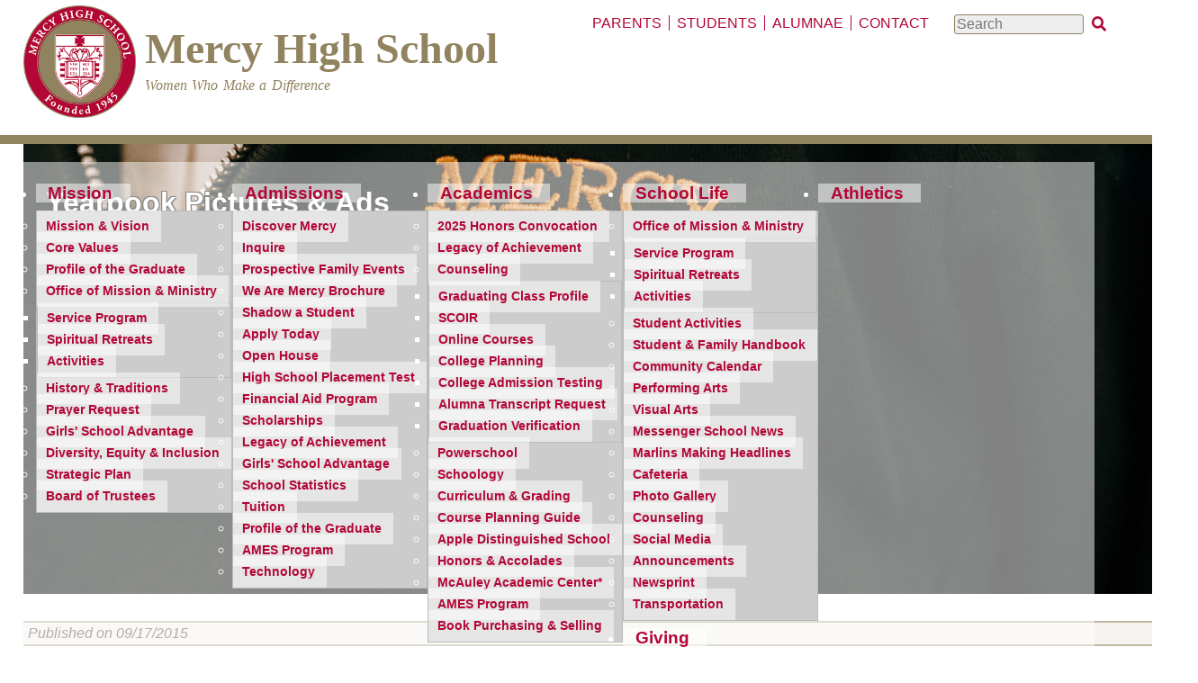

--- FILE ---
content_type: text/html; charset=utf-8
request_url: https://www.mhsmi.org/announcements/15/09/17/yearbook-pictures-ads
body_size: 6991
content:
<!DOCTYPE html>
<html lang="en" dir="ltr">
  <head>
    <meta charset="utf-8" />
<link rel="preconnect" href="https://www.google-analytics.com" crossorigin="crossorigin" />
<link rel="shortcut icon" href="https://www.mhsmi.org/files/block-m-logo-150.png" type="image/png" />
<meta name="viewport" content="width=device-width, initial-scale=1" />
<meta content="PICTURE RETAKE DAY: Picture retake day is October 13th in the lobby from 7:45 until 2:55 p.m. Students who are getting pictures retaken need to bring in the picture package they received.  " name="description" />
<meta content="Backdrop CMS (http://backdropcms.org)" name="generator" />
<link rel="canonical" href="https://www.mhsmi.org/announcements/15/09/17/yearbook-pictures-ads" />
<meta content="index" name="robots" />
    <title>Yearbook Pictures &amp; Ads | Top Private All Girls Catholic High School | Mercy High School</title>
    <link rel="stylesheet" href="https://www.mhsmi.org/files/css/css__lqAWp3x2Hjvja0hFaVnWWsu_fS2dm_MXyBeJLFXKP4.css" media="all" />
<link rel="stylesheet" href="https://www.mhsmi.org/files/css/css_xaJU72jAuGdwaW-AT8DAVp4DqDeKRUXAJArM-ju9zyk.css" media="all" />
<link rel="stylesheet" href="https://www.mhsmi.org/files/css/css_l3Z2qfc9aBUJF8xwdLJln0rNQcY1MUy7f9Pta6YLkjY.css" media="all" />
<link rel="stylesheet" href="//vjs.zencdn.net/8.17.3/video-js.css" media="all" />
<link rel="stylesheet" href="https://www.mhsmi.org/files/css/css_B59XdPA2cULwSfeF4a4_zfHGzqDZZ3n1equnxT1wBVY.css" media="all" />
<link rel="stylesheet" href="https://www.mhsmi.org/files/css/css_izgnmfZK9z9tSjMLxWpZOspL-3Hvat8UOku-oSqtb34.css" media="all" />
<link rel="stylesheet" href="https://www.mhsmi.org/files/css/css_XiR7G_POCsnr8YgLCoNKdrajweR66gXAXBGjZJf035k.css" media="screen" />
    <script>window.Backdrop = {settings: {"basePath":"\/","pathPrefix":"","drupalCompatibility":true,"ajaxPageState":{"theme":"mercy_kiss","theme_token":"_nYaz_-fB_W94LF2kqYjFZUku0T5rNIv0-4dLp6lh9A","css":{"core\/misc\/normalize.css":1,"core\/modules\/system\/css\/system.css":1,"core\/modules\/system\/css\/system.theme.css":1,"core\/modules\/system\/css\/messages.theme.css":1,"core\/modules\/layout\/css\/grid-flexbox.css":1,"modules\/ckeditor_accordion\/css\/ckeditor-accordion.css":1,"modules\/ckeditor_indent\/css\/ckeditor-indent.css":1,"core\/modules\/comment\/css\/comment.css":1,"core\/modules\/date\/css\/date.css":1,"core\/modules\/field\/css\/field.css":1,"core\/modules\/search\/search.theme.css":1,"modules\/ubercart\/uc_order\/uc_order.css":1,"modules\/ubercart\/uc_product\/uc_product.css":1,"modules\/ubercart\/uc_store\/uc_store.css":1,"core\/modules\/user\/css\/user.css":1,"core\/modules\/views\/css\/views.css":1,"modules\/rules\/rules.css":1,"\/\/vjs.zencdn.net\/8.17.3\/video-js.css":1,"core\/layouts\/boxton\/boxton.css":1,"core\/modules\/system\/css\/menu-dropdown.theme.css":1,"core\/modules\/system\/css\/menu-toggle.theme.css":1,"themes\/corporate_kiss\/css\/style.css":1,"themes\/corporate_kiss\/css\/blockquote.css":1,"themes\/corporate_kiss\/css\/search-block.css":1,"themes\/corporate_kiss\/css\/main-menu.css":1,"themes\/corporate_kiss\/css\/menu.css":1,"themes\/corporate_kiss\/css\/pre.css":1,"themes\/corporate_kiss\/css\/breadcrumb.css":1,"themes\/corporate_kiss\/css\/local.css":1,"themes\/mercy_kiss\/custom_style.css":1,"core\/misc\/smartmenus\/css\/sm-core-css.css":1},"js":{"core\/misc\/jquery.js":1,"core\/misc\/jquery.once.js":1,"core\/misc\/backdrop.js":1,"core\/modules\/layout\/js\/grid-fallback.js":1,"core\/misc\/smartmenus\/jquery.smartmenus.js":1,"core\/misc\/smartmenus\/addons\/keyboard\/jquery.smartmenus.keyboard.js":1,"\/\/vjs.zencdn.net\/8.17.3\/video.js":1,"core\/misc\/form.js":1,"modules\/ckeditor_accordion\/js\/ckeditor-accordion.js":1,"modules\/views_slideshow\/js\/views_slideshow.js":1,"modules\/views_slideshow\/contrib\/views_slideshow_cycle\/js\/formoptions.js":1,"modules\/views_slideshow\/contrib\/views_slideshow_cycle\/js\/views_slideshow_cycle.js":1,"core\/modules\/system\/js\/menus.js":1,"modules\/googleanalytics\/js\/googleanalytics.js":1,"https:\/\/www.googletagmanager.com\/gtag\/js?id=UA-X63Q55TTX3":1,"0":1}},"urlIsAjaxTrusted":{"\/announcements\/15\/09\/17\/yearbook-pictures-ads":true},"googleanalytics":{"account":["UA-X63Q55TTX3"],"trackOutbound":true,"trackMailto":true,"trackDownload":true,"trackDownloadExtensions":"7z|aac|arc|arj|asf|asx|avi|bin|csv|doc|exe|flv|gif|gz|gzip|hqx|jar|jpe?g|js|mp(2|3|4|e?g)|mov(ie)?|msi|msp|pdf|phps|png|ppt|qtm?|ra(m|r)?|sea|sit|tar|tgz|torrent|txt|wav|wma|wmv|wpd|xls|xml|z|zip"},"ckeditor_accordion":{"collapseAll":1}}};</script>
<script src="https://www.mhsmi.org/core/misc/jquery.js?v=3.7.1"></script>
<script src="https://www.mhsmi.org/core/misc/jquery.once.js?v=1.2.6"></script>
<script src="https://www.mhsmi.org/core/misc/backdrop.js?v=1.31.0"></script>
<script src="https://www.mhsmi.org/core/modules/layout/js/grid-fallback.js?v=1.31.0"></script>
<script src="https://www.mhsmi.org/core/misc/smartmenus/jquery.smartmenus.js?v=1.0.0"></script>
<script src="https://www.mhsmi.org/core/misc/smartmenus/addons/keyboard/jquery.smartmenus.keyboard.js?v=1.0.0"></script>
<script src="//vjs.zencdn.net/8.17.3/video.js"></script>
<script src="https://www.mhsmi.org/core/misc/form.js?v=1.31.0"></script>
<script src="https://www.mhsmi.org/modules/ckeditor_accordion/js/ckeditor-accordion.js?t9a882"></script>
<script src="https://www.mhsmi.org/modules/views_slideshow/js/views_slideshow.js?t9a882"></script>
<script src="https://www.mhsmi.org/modules/views_slideshow/contrib/views_slideshow_cycle/js/formoptions.js?t9a882"></script>
<script src="https://www.mhsmi.org/modules/views_slideshow/contrib/views_slideshow_cycle/js/views_slideshow_cycle.js?t9a882"></script>
<script src="https://www.mhsmi.org/core/modules/system/js/menus.js?v=1.31.0"></script>
<script src="https://www.mhsmi.org/modules/googleanalytics/js/googleanalytics.js?t9a882"></script>
<script src="https://www.googletagmanager.com/gtag/js?id=UA-X63Q55TTX3"></script>
<script>window.dataLayer = window.dataLayer || [];function gtag(){dataLayer.push(arguments)};gtag("js", new Date());window.dataLayer = window.dataLayer || []; function gtag(){dataLayer.push(arguments);} gtag('js', new Date()); gtag('config', 'AW-11284505096');gtag("config", "UA-X63Q55TTX3", {"anonymize_ip":true});</script>
  </head>
  <body class="page node-type-post">
    <div class="layout--boxton layout">
  <div id="skip-link">
    <a href="#main-content" class="element-invisible element-focusable">Skip to main content</a>
  </div>

      <header class="l-header" role="banner" aria-label="Site header">
      <div class="l-header-inner container container-fluid">
        <div class="block block-search-form search-block">


<div>
<form class="search-block-form search-box" action="/announcements/15/09/17/yearbook-pictures-ads" method="post" id="search-block-form" accept-charset="UTF-8"><div><div class="form-item form-type-search form-item-search-block-form">
  <label class="element-invisible" for="edit-search-block-form--2">Search </label>
 <input title="Enter the keywords you wish to search for." placeholder="Search" type="search" id="edit-search-block-form--2" name="search_block_form" value="" size="15" maxlength="128" class="form-search" />
</div>
<input type="hidden" name="form_build_id" value="form-4HLK3j-BwiOWeTz9dSflcNCaWVU2RemWKGvW9CN_Afc" />
<input type="hidden" name="form_id" value="search_block_form" />
<div class="form-actions" id="edit-actions"><input class="button-primary form-submit" type="submit" id="edit-submit" name="op" value="x" /></div></div></form></div>

</div>
<div class="block block-system-header page-header">


  <div class="block-content">
      <a href="/" title="Home" rel="home" class="logo">
    <img src="https://www.mhsmi.org/files/mercylogo-200.png" alt="Home" />
  </a>

  <div class="name-and-slogan">
                  <div class="site-name"><strong>
          <a href="/" title="Home" rel="home"><span>Mercy High School</span></a>
        </strong></div>
                    <div class="site-slogan">Women Who Make a Difference</div>
      </div> <!-- /#name-and-slogan -->

  <nav class="header-menu">
    <ul class="links"><li class="menu-573 odd first"><a href="/mercy-life/parents">Parents</a></li><li class="menu-574 even"><a href="/mercy-life/students">Students</a></li><li class="menu-575 odd"><a href="/alumnae/alumnae">Alumnae</a></li><li class="menu-439 even last"><a href="/contact/contact">Contact</a></li></ul>  </nav>
  </div>
</div>
<div class="block block-system-main-menu primary-navigation-menu-content">


<div>
<input id="menu-toggle-state" class="menu-toggle-state element-invisible" type="checkbox" aria-controls="menu-toggle-state" /><label class="menu-toggle-button" for="menu-toggle-state"><span class="menu-toggle-button-icon"></span><span class="menu-toggle-button-text">Menu</span><span class="menu-toggle-assistive-text element-invisible">Toggle menu visibility</span></label><ul class="menu-dropdown menu" data-menu-style="dropdown" data-clickdown="0" data-collapse="default" data-menu-toggle-id="menu-toggle-state"><li class="first expanded has-children menu-mlid-444"><a href="/mission/mission-vision">Mission</a><ul><li class="first leaf menu-mlid-445"><a href="/mission/mission-vision">Mission &amp; Vision</a></li>
<li class="leaf menu-mlid-870"><a href="/mission/core-values">Core Values</a></li>
<li class="leaf menu-mlid-871"><a href="https://www.mhsmi.org/admissions/profile-graduate">Profile of the Graduate</a></li>
<li class="expanded has-children menu-mlid-526"><a href="/spiritual-life/office-mission-ministry">Office of Mission &amp; Ministry</a><ul><li class="first leaf menu-mlid-528"><a href="/spiritual-life/mercy-service-program">Service Program</a></li>
<li class="leaf menu-mlid-529"><a href="/spiritual-life/spiritual-retreats">Spiritual Retreats</a></li>
<li class="last leaf menu-mlid-856"><a href="/mission/office-mission-ministry-activities">Activities</a></li>
</ul></li>
<li class="leaf menu-mlid-446"><a href="/mission/history-traditions">History &amp; Traditions</a></li>
<li class="leaf menu-mlid-583"><a href="/mission/prayer-request">Prayer Request</a></li>
<li class="leaf menu-mlid-877"><a href="https://www.mhsmi.org/admissions/international-coalition-girls-schools">Girls&#039; School Advantage</a></li>
<li class="leaf menu-mlid-579"><a href="/mission/diversity-equity-inclusion-belonging">Diversity, Equity &amp; Inclusion</a></li>
<li class="leaf menu-mlid-449"><a href="/mission/strategic-plan">Strategic Plan</a></li>
<li class="last leaf menu-mlid-486"><a href="/mission/board-trustees">Board of Trustees</a></li>
</ul></li>
<li class="expanded has-children menu-mlid-450"><a href="/admissions/admissions">Admissions</a><ul><li class="first leaf menu-mlid-452"><a href="/admissions/admissions">Discover Mercy</a></li>
<li class="leaf menu-mlid-453"><a href="https://forms.gle/vTngo4npEs5jSqQJ9" target="_blank">Inquire</a></li>
<li class="leaf menu-mlid-933"><a href="/admissions/admissions-special-events">Prospective Family Events</a></li>
<li class="leaf menu-mlid-451"><a href="https://mhsmi.org/files/admissions/mercy-admissions-brochure-2025-web.pdf" target="_blank">We Are Mercy Brochure</a></li>
<li class="leaf menu-mlid-569"><a href="/admissions/shadow-student">Shadow a Student</a></li>
<li class="leaf menu-mlid-571"><a href="/admissions/application-admission">Apply Today</a></li>
<li class="leaf menu-mlid-582"><a href="/admissions/open-house">Open House</a></li>
<li class="leaf menu-mlid-570"><a href="/admissions/high-school-placement-test">High School Placement Test</a></li>
<li class="leaf menu-mlid-747"><a href="/admissions/financial-aid-program">Financial Aid Program</a></li>
<li class="leaf menu-mlid-464"><a href="/admissions/mercy-scholarships">Scholarships</a></li>
<li class="leaf menu-mlid-953"><a href="https://mhsmi.org/files/curriculum/legacy_of_achievement_2025-26.pdf">Legacy of Achievement</a></li>
<li class="leaf menu-mlid-876"><a href="https://www.mhsmi.org/admissions/international-coalition-girls-schools">Girls&#039; School Advantage</a></li>
<li class="leaf menu-mlid-749"><a href="/curriculum/school-statistics">School Statistics</a></li>
<li class="leaf menu-mlid-457"><a href="/admissions/tuition">Tuition</a></li>
<li class="leaf menu-mlid-859"><a href="/admissions/profile-graduate">Profile of the Graduate</a></li>
<li class="leaf menu-mlid-459"><a href="/curriculum/ames-program">AMES Program</a></li>
<li class="last leaf menu-mlid-806"><a href="/admissions/technology">Technology</a></li>
</ul></li>
<li class="expanded has-children menu-mlid-497"><a href="/curriculum/curriculum">Academics</a><ul><li class="first leaf menu-mlid-954"><a href="https://mhsmi.org/curriculum/2025-honors-convocation">2025 Honors Convocation</a></li>
<li class="leaf menu-mlid-952"><a href="https://mhsmi.org/files/curriculum/legacy_of_achievement_2025-26.pdf">Legacy of Achievement</a></li>
<li class="expanded has-children menu-mlid-593"><a href="/counseling/counseling">Counseling</a><ul><li class="first leaf menu-mlid-949"><a href="/counseling/senior-class-profile">Graduating Class Profile</a></li>
<li class="leaf menu-mlid-597"><a href="https://app.scoir.com/signin" target="_blank">SCOIR</a></li>
<li class="leaf menu-mlid-603"><a href="/counseling/online-courses">Online Courses</a></li>
<li class="leaf menu-mlid-598"><a href="/counseling/college-planning-resources">College Planning</a></li>
<li class="leaf menu-mlid-595"><a href="/counseling/testing">College Admission Testing</a></li>
<li class="leaf menu-mlid-606"><a href="/alumnae/alumnae-transcript-request">Alumna Transcript Request</a></li>
<li class="last leaf menu-mlid-605"><a href="/counseling/graduation-verification">Graduation Verification</a></li>
</ul></li>
<li class="leaf menu-mlid-498"><a href="https://mhsmi.powerschool.com/public/">Powerschool</a></li>
<li class="leaf menu-mlid-508"><a href="https://app.schoology.com/login" target="_blank">Schoology</a></li>
<li class="leaf menu-mlid-499"><a href="/curriculum/curriculum">Curriculum &amp; Grading</a></li>
<li class="leaf menu-mlid-500"><a href="/curriculum/course-planning-guide">Course Planning Guide</a></li>
<li class="leaf menu-mlid-873"><a href="https://www.mhsmi.org/curriculum/apple-distinguished-school">Apple Distinguished School</a></li>
<li class="leaf menu-mlid-589"><a href="/curriculum/honors-accolades">Honors &amp; Accolades</a></li>
<li class="leaf menu-mlid-506"><a href="https://www.galepages.com/lom_mercyhs" target="_blank">McAuley Academic Center*</a></li>
<li class="leaf menu-mlid-504"><a href="/curriculum/ames-program">AMES Program</a></li>
<li class="last leaf menu-mlid-592"><a href="/curriculum/book-purchasing">Book Purchasing &amp; Selling</a></li>
</ul></li>
<li class="expanded has-children menu-mlid-466"><a href="/mercy-life/mercy-life-extracurricular-activities">School Life</a><ul><li class="first expanded has-children menu-mlid-751"><a href="/spiritual-life/office-mission-ministry">Office of Mission &amp; Ministry</a><ul><li class="first leaf menu-mlid-937"><a href="https://www.mhsmi.org/spiritual-life/mercy-service-program">Service Program</a></li>
<li class="leaf menu-mlid-938"><a href="https://www.mhsmi.org/spiritual-life/spiritual-retreats">Spiritual Retreats</a></li>
<li class="last leaf menu-mlid-939"><a href="https://www.mhsmi.org/mission/office-mission-ministry-activities">Activities</a></li>
</ul></li>
<li class="leaf menu-mlid-468"><a href="/mercy-life/mercy-life-extracurricular-activities">Student Activities</a></li>
<li class="leaf menu-mlid-478"><a href="https://mhsmi.org/handbook" target="_blank">Student &amp; Family Handbook</a></li>
<li class="leaf menu-mlid-957"><a href="https://mhsmi.org/other/school-calendar">Community Calendar</a></li>
<li class="leaf menu-mlid-802"><a href="https://mercyticketsales.wixsite.com/mhsperformingarts">Performing Arts</a></li>
<li class="leaf menu-mlid-803"><a href="https://www.mhsmi.org/fine-arts/visual-arts">Visual Arts</a></li>
<li class="leaf menu-mlid-753"><a href="/mercy-life/messenger-school-news" target="_blank">Messenger School News</a></li>
<li class="leaf menu-mlid-754"><a href="https://www.mhsmi.org/tags/headlines">Marlins Making Headlines </a></li>
<li class="leaf menu-mlid-469"><a href="/mercy-life/cafeteria">Cafeteria</a></li>
<li class="leaf menu-mlid-951"><a href="https://mhsmi.org/photo-gallery">Photo Gallery</a></li>
<li class="leaf menu-mlid-750"><a href="/counseling/counseling">Counseling</a></li>
<li class="leaf menu-mlid-889"><a href="https://www.mhsmi.org/contact/social-media">Social Media</a></li>
<li class="leaf menu-mlid-762"><a href="/tags/announcements">Announcements</a></li>
<li class="leaf menu-mlid-755"><a href="/mercy-life/newsprint">Newsprint</a></li>
<li class="last leaf menu-mlid-769"><a href="/athletics/transportation">Transportation</a></li>
</ul></li>
<li class="expanded has-children menu-mlid-577"><a href="https://mercymarlins.com/" target="_blank">Athletics</a></li>
<li class="last expanded has-children menu-mlid-483"><a href="/giving/donate-mercy">Giving</a><ul><li class="first leaf menu-mlid-829"><a href="https://www.mhsmi.org/giving/advancementoffice">Advancement Office</a></li>
<li class="leaf menu-mlid-831"><a href="https://www.mhsmi.org/other/donate-mercy">Donate Online</a></li>
<li class="leaf menu-mlid-832"><a href="https://www.mhsmi.org/giving/waystogive">Ways to Give</a></li>
<li class="leaf menu-mlid-833"><a href="https://www.mhsmi.org/giving/annualgiving">Annual Giving</a></li>
<li class="leaf menu-mlid-940"><a href="/giving/annual-auction">80th Anniversary Gala &amp; Auction</a></li>
<li class="leaf menu-mlid-834"><a href="https://www.mhsmi.org/giving/endowmentgiving">Endowments &amp; Scholarships</a></li>
<li class="leaf menu-mlid-835"><a href="https://www.mhsmi.org/giving/plannedgiving">Planned Giving</a></li>
<li class="expanded has-children menu-mlid-836"><a href="https://www.mhsmi.org/giving/specialprojects">Special Fundraising Projects</a><ul><li class="first last leaf menu-mlid-958"><a href="https://mhsmi.org/giving/entryway-capital-project">Entryway Capital Project</a></li>
</ul></li>
<li class="expanded has-children menu-mlid-837"><a href="https://www.mhsmi.org/giving/recognition">Donor Recognition</a><ul><li class="first leaf menu-mlid-756"><a href="/giving/press-proof">Press Proof</a></li>
<li class="leaf menu-mlid-494"><a href="/fine-arts/adopt-seat">Adopt a Seat</a></li>
<li class="leaf menu-mlid-495"><a href="https://www.mhsmi.org/files/advancement/annual-report-2021-22.pdf" target="_blank">Annual Report</a></li>
<li class="leaf menu-mlid-838"><a href="https://www.mhsmi.org/giving/namingopportunities">Naming Opportunities</a></li>
<li class="last leaf menu-mlid-845"><a href="https://www.mhsmi.org/giving/partnersponsorships">Annual Sponsorship Program</a></li>
</ul></li>
<li class="expanded has-children menu-mlid-830"><a href="https://www.mhsmi.org/giving/specialevents">Special Events</a><ul><li class="first leaf menu-mlid-879"><a href="https://mhsmi.org/giving/2025-golf-outing">2025 Golf Outing</a></li>
<li class="leaf menu-mlid-839"><a href="https://mhsmi.org/giving/maroon-and-gold-raffle-2021">Maroon &amp; Gold Raffle</a></li>
<li class="leaf menu-mlid-761"><a href="https://mhsmi.org/giving/auction-2025">Annual Auction</a></li>
<li class="last leaf menu-mlid-849"><a href="/alumnae/mercy-high-school-michigan-75th-anniversary-book">Mercy High School 75th Anniversary Book</a></li>
</ul></li>
<li class="last leaf menu-mlid-857"><a href="https://www.mhsmi.org/giving/reward-programs">Reward Programs</a></li>
</ul></li>
</ul></div>

</div>
      </div>
    </header>
  
  <div class="l-wrapper">
    <div class="l-wrapper-inner container container-fluid">

      
      <div class="l-page-title">
        <a id="main-content"></a>
                              </div>

      
      
              <div class="l-top">
          <div class="block block-layout-hero block-hero block-hero-image hero-page-title" style="background-image:url(/files/hero/parents__announcements_2024_0.png);">

  <h2 class="block-title">Parents and Announcements Hero Page</h2>

<div class="hero-page-title-content">
<p>Yearbook Pictures &amp; Ads</p>
</div>

</div>
        </div>
      
      <div class="l-content" role="main" aria-label="Main content">
        <article id="node-26089" class="node node-post promoted view-mode-full clearfix">

      
      <footer>
            <p class="submitted">Published on 09/17/2015 </p>
    </footer>
  
  <div class="content clearfix">
    <div class="field field-name-body field-type-text-with-summary field-label-hidden"><div class="field-items"><div class="field-item even"><div><strong>PICTURE RETAKE DAY:</strong> Picture retake day is October 13th in the lobby from 7:45 until 2:55 p.m. Students who are getting pictures retaken need to bring in the picture package they received.</div>
<div> </div>
<div><strong>YEARBOOK</strong>: If you haven't yet purchased your daughter's yearbook, there is still time. Yearbooks will be sold before and after school Oct. 12-16 for $65. Additional options such as personalized nameplates are available by purchasing your yearbook at <a href="http://www.yearbookordercenter.com/" target="_blank">www.yearbookordercenter.com</a> and using order # 13826. The Lore has been chronicling Mercy's story since its founding in 1945. Secure a piece of your daughter's history now.</div>
<div> </div>
<p><strong>YEARBOOK ADS</strong>: The LORE Staff would like to present you with the unique opportunity of placing an ad for your daughter in this year’s yearbook! This is an excellent way to offer congratulations and to recognize your daughter’s efforts in high school. Ads are available in a variety of sizes. To order, please fill out <a href="//www.mhsmi.org/sites/default/files/newsletters/senior_ad_2015.pdf">this form</a> and submit all ad materials by November 6. Parents may also design their ad online at <a href="http://www.yearbookordercenter.com/" target="_blank">www.yearbookordercenter.com</a> using order # 13826.</p>
<p> </p>
<p><a href="//www.mhsmi.org/sites/default/files/newsletters/senior_ad_2015.pdf"><strong>CLICK HERE for AD FORM.</strong></a></p>
</div></div></div><div class="field field-name-field-tags field-type-taxonomy-term-reference field-label-hidden"><div class="field-items"><div class="field-item even"><a href="/tags/announcements">Announcements</a></div></div></div>  </div>

  
  
</article>
      </div>

      
    </div><!-- /.l-wrapper-inner -->
  </div><!-- /.l-wrapper -->

      <footer class="l-footer">
      <div class="l-footer-inner container container-fluid">
        <div class="block block-block-footer-block">


  <div class="block-content">
    <p class="text-align-center"> <a href="https://www.facebook.com/MercyHighSchoolMI/" target="_blank"><img alt="" height="24" src="/files/images/white-facebook-f-brands-outline.png" width="24" /></a>   <a href="https://www.instagram.com/mercyhighmi/" target="_blank"><img alt="" data-file-id="97" height="24" src="/files/images/white-instagram-brands-outline.png" width="24" /></a>   <a href="https://www.linkedin.com/school/mercy-high-school-farmington-hills/" target="_blank"><img alt="" data-file-id="98" height="24" src="/files/images/white-linkedin-in-brands-outline.png" width="24" /></a>   <a href="https://www.tiktok.com/@mercyhighmi" target="_blank" title="Tiktok by icons8"><img alt="" data-file-id="2516" height="24" src="/files/images/icons8-tiktok-mercy.png" width="24" /></a>   <a href="https://twitter.com/MercyHighMI" target="_blank"><img alt="" data-file-id="100" height="24" src="/files/images/white-twitter-brands-outline.png" width="24" /></a>   <a href="https://www.youtube.com/c/MercyHighMI/videos"><img alt="" data-file-id="101" height="24" src="/files/images/white-youtube-brands-outline.png" width="24" /></a>   <a href="https://visitor.r20.constantcontact.com/manage/optin?v=001MH75hu7MtIPn5w4oapDpCrkHtvMyJPVPGohztvRlB_rsdjMfuswkNBwuUi2LLFlMUf-QCz2AOZsYZI1x57T9dfozjhldjOznWvoXkjuOFp7bzIE_RxXmCsHcAVCFHs3zCYrspA9ek03Gg-GHCq5LbEfNeEqK4HFedoVK-jU9BUIB6_OvbT0RJg%3D%3D" target="_blank"><img alt="" data-file-id="102" height="24" src="/files/images/white-envelope-open-text-solid-outline.png" width="24" /></a></p>
<p class="text-align-center"> </p>
<p class="text-align-center"><img alt="celebrating 80 years" data-file-id="2882" height="69" src="/files/images/white-80yrs-logo-crop69.png" width="78" />        <img alt="" data-file-id="1561" height="67" src="/files/images/mercy-education-logo-no-background-web.png" style="padding:5px;" width="189" /></p>
<p class="text-align-center gold-text"><strong><em>Mercy High School is a private Catholic high school for girls in grades 9 - 12.</em></strong></p>
<p class="text-align-center "> </p>
<p class="text-align-center"><a href="mailto:mhs@mhsmi.org">mhs@mhsmi.org</a> | <a href="tel:12484768020">248-476-8020</a> | 29300 W. 11 Mile Road • Farmington Hills, MI • 48336-1409</p>
<p class="text-align-center">Copyright © 2026 Mercy High School. All rights reserved worldwide. | Site by <a href="http://www.brainwrap.com" target="_blank">Brainwrap LLC</a></p>
<p> </p>
  </div>
</div>
      </div><!-- /.container -->
    </footer>
  </div><!-- /.layout--boxton -->
          </body>
</html>


--- FILE ---
content_type: text/css
request_url: https://www.mhsmi.org/files/css/css_izgnmfZK9z9tSjMLxWpZOspL-3Hvat8UOku-oSqtb34.css
body_size: 3536
content:
body{font-family:'Arial','sans-serif','Times New Roman';font-size:110%;}html{line-height:1.3;}img.align-left{margin-right:1em;margin-top:.7em;margin-bottom:.7em;}img.align-right{margin-left:1em;margin-top:.7em;margin-bottom:.7em;}.view-mode-teaser h2,h1.page-title{font-weight:bold;font-size:1.5em;color:#32678b;text-transform:uppercase;transform:scaleY(1.4);}.view-mode-teaser h2 a{text-decoration:none;color:#32678b;}.search-snippet strong{background-color:#e25400;color:#fff;padding:0 4px;}.container{max-width:1500px;width:92%;}.block-hero{clear:both;margin-bottom:30px;}@media (min-width:1200px){.block-hero .block-content{min-height:170px;}}@media (min-width:1500px){.block-hero .block-content{min-height:200px;}}.view-mode-teaser h2{clear:right;}.l-header{background:-webkit-linear-gradient(#e1e0e0,white);}.logo{float:left;clear:left;margin-right:10px;margin-top:6px;}.logo img{max-height:125px;}.name-and-slogan{padding-top:30px;float:left;}.site-name{margin-bottom:6px;font-size:1.821em;color:#32678b;line-height:1;}.site-name a{text-decoration:none;}.site-name a:visited{color:inherit;}.block-system-header h1.site-name{margin:0;}.site-slogan{font-size:0.929em;margin-top:7px;word-spacing:0.1em;}@media (max-width:540px){.logo{margin-right:2px}}.l-sidebar div.block{margin-top:15px;margin-bottom:20px;}.l-sidebar .block-title{padding-left:8px;border-bottom:4px solid #ccc;}.l-footer{padding-top:10px;padding-bottom:10px;padding-left;0;padding-right;0;margin-top:10px;margin-left:-15px;background:#0d313b;color:white;min-height:80px;}.l-footer a{color:#e9d39f;}.l-footer .block.block-system-powered-by{}.header-menu{float:right;}.header-menu .links{list-style:none;}.header-menu li{float:left;}.header-menu li a{text-decoration:none;padding-left:.5em;padding-right:.5em;}.header-menu li a:hover{background:#d0cece;color:#0c4fa1;padding-left:.5em;padding-right:.5em;padding-top:.3em;padding-bottom:.3em;}.header-menu li a:hover:visited{color:#0c4fa1;}.header-menu li a:visited{color:initial;}p.submitted{border-top:2px solid #BEB8A0;border-bottom:2px solid #BEB8A0;background:#F5F4F0;line-height:1.5em;font-style:italic;padding-left:5px;color:#6e5d4d;}.node-readmore a{background:url(/themes/corporate_kiss/images/bullet-arrow.png) no-repeat left center;}.node-readmore a,.comment-add a{padding-left:19px;color:#32678b;font-weight:bold;text-decoration:none;}.comment-add a{padding-left:5px;}.node-readmore a:hover,.comment-add a:hover{text-decoration:underline;}.more-link{margin-right:10px;}.more-link a{background:url(/themes/corporate_kiss/images/bullet-arrow.png) no-repeat left center;padding-left:19px;color:#32678b;font-weight:bold;text-decoration:none;}.more-link a:hover{text-decoration:underline;}.block-uc-cart-cart{float:right;clear:both;padding:5px;}.l-header .block-uc-cart-cart{clear:right;}.block-uc-cart-cart .block-title{font-size:1.3rem;margin-top:5px;margin-bottom:5px;}.cart-block-icon-empty{background-size:100%;width:19px;}
blockquote{background:#f9f9f9;border-left:10px solid #ccc;margin:1.5em 10px;padding:0.5em 10px;}blockquote p{display:inline;}
.l-header .block-search-form{clear:right;}.block-search-form{float:right;width:15em;}.l-header .block-search-form input.form-search{margin-left:20px;}.block-search-form input.form-search{float:left;font-size:1em;width:9em;margin-right:5px;border:1px solid grey;line-height:1.75em;background-color:#e4e6e7;border-radius:3px;}.block-search-form input.form-search:focus{box-shadow:-1px 1px 3px 0px grey;background-color:#eef0f1;}.block-search-form input.form-submit{width:5em;position:relative;padding:.4em .5em;left:-8px;border:2px solid #197795;background-color:#197795;color:#fafafa;border-top-right-radius:3px;border-bottom-right-radius:3px;font-weight:bold;font-size:.9em;}.block-search-form input.form-submit:hover{border:2px solid #1d89ab;background-color:#1d89ab;}
.block-system-main-menu{background:#ededed;border-radius:4px;box-shadow:2px 3px 6px #999;margin-bottom:28px;clear:both;top:8px;}.block-system-main-menu ul.menu a,.block-system-main-menu ul.menu a:hover{font-size:1.2rem;font-weight:bold;line-height:2em;padding-right:1em;padding-left:0.7em;color:black;}.block-system-main-menu ul.menu a:hover{color:#796d4a;border-bottom:4px solid #93adc8;}.block-system-main-menu ul.menu a.active{border-bottom:4px solid #81befd;color:#796d4a;}.menu-dropdown a span.sub-arrow{right:6px;}.block-system-main-menu ul.menu li ul{min-width:5em !important;}.block-system-main-menu ul.menu li ul a{line-height:1.8em !important;}
.l-sidebar div[role=navigation]{padding-bottom:1px;padding-top:1px;border-radius:4px;min-width:190px;}.l-sidebar .menu li{list-style-image:url(/themes/corporate_kiss/images/bullet-arrow.png);padding-top:0px;white-space:nowrap;}.l-sidebar .menu li.first a{margin-top:0px;}.l-sidebar .menu a{display:inline-block;text-decoration:none;color:black;font-size:.9em;padding:4px;padding-left:8px;font-weight:bold;min-width:8em;width:95%;transform:scaleY(1.4);margin-top:12px;border-bottom:2px solid lightgrey;}.l-sidebar .menu a:hover{background:#dedddd;;}.l-sidebar .menu a:visited{color:black;}.l-sidebar .menu li a.active{color:#796d4a;background:#f4f3f3;}.l-sidebar .menu li ul a{min-width:6em;}.l-sidebar .menu li ul li{margin-top:12px;}
pre{padding:10px;white-space:pre-wrap;}
.breadcrumb{border-bottom:4px solid #b6aa88;padding-bottom:2px;margin-bottom:8px;clear:left;}.breadcrumb li{padding-top:5px;font-weight:bold;font-size:.9em;color:#796d4a;}.breadcrumb li:first-child{padding-left:4px;}.breadcrumb li:last-child{padding-right:4px;}.breadcrumb a{text-decoration:none;color:#2987ec;}.breadcrumb a:hover{color:#796d4a;font-weight:bold;}
body{font-size:100%;color:#333;}.field-items img{padding-right:5px;padding-left:5px;}a{text-decoration:none;color:#b30738;}a:hover{color:#91835f;}.gold-text{color:#91835f;}h1.page-title{font-weight:bold;font-size:1.5em;color:#b30738;text-transform:none;transform:none;}.hero-page-title{font-size:2em;font-weight:bold;text-align:left;color:white;text-shadow:-1px -1px 0 #111,1px -1px 0 #111,-1px 1px 0 #111,1px 1px 0 #111;}.hero-page-title-content{padding-left:2%;padding-top:1%;}.block-hero{padding:unset;width:100% !important;height:auto !important;background-color:#fff;background-position:top right;background-size:cover;min-height:500px;}.block-hero img{display:inline-block;width:100%;height:auto !important;}.stats-3-image-block-wrapper img{padding:5px;}.hero-page-title .block-title{display:none;}.view-mode-teaser h2{}h2.block-title{text-align:center;}.container{max-width:1900px;width:100%;background:white;padding-left:0em;}.l-wrapper-inner.container.container-fluid{background:white;padding-left:2%;}.col-md-12,.col-md-3{padding-left:0px;padding-right:0px;}.field-items{padding-right:2%;}.field-item.even{padding-right:2%;}.views-view-grid{width:96%}.page-header{min-height:150px;padding-left:2%;padding-right:1%;border-bottom:10px solid #91835f;}.l-header{background:maroon;color:white;}.name-and-slogan{font-family:'Arial','sans-serif';color:#91835f;display:block;}.site-name,.site-name a,.site-name a:visited{font-family:'Times New Roman','serif';font-size:3rem;color:#91835f;}.site-slogan{font-size:1em;font-style:italic;font-family:'Times New Roman','serif';}.l-header .block-search-form{clear:both;}block-search-form{width:15em;margin-right:23px;top:1em;}.block-search-form input.form-search{float:left;font-size:1em;width:9em;margin-right:5px;border:1px solid #91835f;line-height:1em;background-color:#eee;border-radius:3px;}.block-search-form input.form-submit{width:2.5em;position:relative;padding:.1em;left:-8px;background:url(/themes/mercy_kiss/./images/search-solid-mhs.svg) no-repeat center;background-size:1em;border:0px solid #D4AF37;color:transparent;font-weight:normal;font-size:1em;line-height:1em;}.header-menu{}.header-menu li a,.header-menu li a.active,.header-menu li a:visited{color:#b30738;border-left:1px solid #b30738;text-transform:uppercase;font-size:1em;}.header-menu li.first a{border-left:0px solid;}.header-menu li a:hover,.header-menu li a:hover:visited{color:#b30738;background:white;font-size:1.1em;}.block-system-main-menu{background:rgba(255,255,255,0.5);border-radius:0px;box-shadow:none;position:absolute;right:5%;top:25%}.block-system-main-menu ul.menu a{color:#b30738;background:rgba(255,255,255,0.5);}.block-system-main-menu ul.menu a.active{border-bottom:0px solid #ffffff;color:#b30738;}.block-system-main-menu ul.menu a:hover{border-bottom:0px solid #ffffff;color:#b30738;}.block-system-main-menu ul.menu li ul a{min-width:7em;color:#b30738;background:rgba(255,255,255,0.5);font-size:.85em !important;font-style:normal;}.block-system-main-menu ul.menu li ul a.active,.block-system-main-menu ul.menu li ul a:hover{color:#b30738;font-size:.85em !important;background:rgba(255,255,255,0.5);}.views-slideshow-controls-bottom{width:100%;float:left;text-align:center;}.views-slideshow-controls-bottom a{color:#D4AF37;font-size:2rem;}.views-slideshow-controls-bottom .views-slideshow-pager-field-item{display:inline-block;margin:0 10px;padding:3px;width:10px;}.views-slideshow-pager-field-item.active
 .views-slideshow-controls-bottom a:hover,.views-slideshow-controls-bottom a:hover:visited{color:white;}.block.block-node-content{padding-left:2%;padding-right:2%;background:white;}.contextual-links-wrapper{right:20px;}.l-region--first-third,.l-region--second-third,.l-region--third-third{background:#b30738;}.first-third-block-content a,.second-third-block-content a,.third-third-block-content a{color:#ffffff;}.first-third-block-content a:hover,.second-third-block-content :hover,.third-third-block-content :hover{color:#91835f;}.button-class-1{display:block;width:30%;margin:auto !important;background:#b30738;padding:5px;}.button-class-1 a{color:#ffffff;font-size:20px;font-weight:normal;text-transform:uppercase;}.button-class-1 h2{margin-block-start:0.25em;margin-block-end:0.25em;}.node-webform,.node-product,#cart-form-pane{width:96%;}.facebook-plugin-wrapper{text-align:center;}.instagram-media,.instagram-media-rendered{margin:auto !important;}.col-md-3{margin-bottom:110px;}.l-region--sweet-spot-1 .block-hero,.l-region--sweet-spot-2 .block-hero,.l-region--sweet-spot-3 .block-hero,.l-region--sweet-spot-4 .block-hero{height:100% !important;}.sweet-spot-title{display:block;position:relative;}.sweet-spot-title h3{font-family:"Times New Roman",serif;}.sweet-spot-wrapper{display:block;position:sticky;}.overlay{display:block;position:relative;height:100% !important;width:100% !important;opacity:0;transition:.5s ease;background-color:#b30738;}.overlay-text,.overlay-title-text,.overlay-title-text h2{display:flex;margin:0;color:white;font-size:1.0em;line-height:1.5em;font-weight:bold;align-items:center;justify-content:center;text-align:center;}.overlay.overlay-text:hover{opacity:.8;}.overlay-text a{color:#91835f;}.front-page-headlines-marquee-block,.block-views-stats-carousel-block{width:97%;margin:auto !important;}.front-page-headlines-marquee-block-content{}.flickity-prev-next-button .flickity-button-icon{}.flickity-button{position:absolute;background:#91835f;border:none;color:#ffffff;}.front-page-headlines-marquee-block .block-title{color:#b30738;;font-weight:bold;padding-bottom:10px;font-size:1.7em;font-family:'Times New Roman','serif';}.l-footer{padding-top:10px;padding-bottom:10px;padding-left:2%;padding-right:2%;margin-top:10px;margin-left:0px;background:#b30738;color:white;min-height:50px;width:100%;border-top:10px solid #91835f;}.l-footer .container{background:#b30738;}.block-block-footer-block{background:#b30738;font-size:90%;}.l-footer p{margin-block-start:0;margin-block-end:0;}.l-footer a{color:#ffffff;}.l-footer a:hover{color:#91835f;}.embedded-video{overflow:hidden;width:62%;margin:auto;padding-bottom:56.25%;position:relative;height:auto;}.embedded-video iframe{min-width:560px;min-height:315px;}video{display:inline-block;-webkit-animation-play-state:running;disablepictureinpicture:true;playsinline:playsinline;autoplay:autoplay;muted:muted;loop:loop;aspect-ratio:16 / 9;width:98%;max-width:98%;height:auto;margin:auto !important;padding-bottom:5px;padding-left:3%;}.font-awesome-icons{display:inline-block;font-style:normal;font-variant:normal;text-rendering:auto;-webkit-font-smoothing:antialiased;font-family:"Font Awesome 5 Free";font-weight:900;font-size:24px;height:24px;padding:5px;}.ckeditor-accordion-container > dl dt > a:hover,.ckeditor-accordion-container,.ckeditor-accordion-container > dl,.ckeditor-accordion-container > dl dt > a{background:transparent;color:#333;border:0px solid #333;}.ckeditor-accordion-container > dl dt > .ckeditor-accordion-toggle:before,.ckeditor-accordion-container > dl dt > .ckeditor-accordion-toggle:after{background:#333;}.ckeditor-accordion-container > dl dt{font-weight:bold;}.ckeditor-accordion-container > dl dt.active > a{background-color:#fff;color:#91835f;}.menu-toggle-button{position:absolute;top:-8em;right:20%;z-index:999;margin-top:1%;}.front .menu-toggle-button{top:-4em;}.menu-toggle-button-text{color:#91835f}@media screen and (max-width:60em){.container .l-footer{width:96%}.l-footer p{padding-left:2%;padding-right:5%;}.embedded-video{overflow:hidden;position:relative;width:100% !important;margin:auto;height:auto !important;}.embedded-video .player{position:relative;padding-bottom:56.25%;height:0;overflow:hidden;max-width:100%;}.embedded-video iframe{min-width:320px;min-height:200px;}.embedded-video .player iframe,.embedded-video .player object,.embedded-video .player embed{position:absolute;top:0;left:0;width:320px !important;height:200px !important;margin:auto !important;}.html5-video-container{position:relative;width:320px !important;height:200px !important;overflow:hidden;}.header-menu{margin-right:2%;float
    z-index:999;}.block-hero{width:96%
     min-height:334px;}.hero-page-title-content{font-size:.85em;}.l-region--sweet-spot-1 .block-hero,.l-region--sweet-spot-2 .block-hero,.l-region--sweet-spot-3 .block-hero,.l-region--sweet-spot-4 .block-hero{min-height:500px;}}@media screen and (max-width:52em){.l-header .block-search-form{display:inline-block;margin-right:-13px;}.site-slogan{display:none;}.field-items{padding-right:2%;margin-right:2%;padding-left:2%;margin-left:2%;}.button-class-1{width:70%;}.first-third-block-wrapper,.second-third-block-wrapper,.third-third-block-wrapper{margin-bottom:1em;}.page-header{margin-left:2%;}.site-name{display:none;}.front .menu-toggle-button{top:-3em;}.block-hero{min-height:125px;}.col-md-3{margin-bottom:110px;}}@media screen and (max-width:41em){.page-header{min-height:185px;}.logo{margin-left:2%;}.front .menu-toggle-button{top:-4em;}.menu-toggle-button{top:-7em;}.header-menu{margin-left:2%;z-index:999;float:left;margin-top:2%;}.header-menu .links{margin:0;padding:0;}.header-menu li a{float:left;font-size:.8em;padding-left:3px;padding-right:3px;padding-top:3px;padding-bottom:3px;}.header-menu li a:hover,.header-menu li a:hover:visited,.header-menu li a.active,.header-menu li a:active,.header-menu li a:visited{font-size:.8em;}.block-hero{min-height:85px;}.stats-3-image-block-wrapper img{display:inline-box
     position:relative;min-height:1px;padding-right:.9375rem;padding-left:.9375rem;box-sizing:border-box;width:96%;min-width:0;}}


--- FILE ---
content_type: image/svg+xml
request_url: https://www.mhsmi.org/themes/mercy_kiss/images/search-solid-mhs.svg
body_size: 869
content:
<?xml version="1.0" encoding="utf-8"?>
<!-- Generator: Adobe Illustrator 13.0.0, SVG Export Plug-In . SVG Version: 6.00 Build 14948)  -->
<!DOCTYPE svg PUBLIC "-//W3C//DTD SVG 1.1//EN" "http://www.w3.org/Graphics/SVG/1.1/DTD/svg11.dtd">
<svg version="1.1" id="Layer_1" focusable="false" xmlns="http://www.w3.org/2000/svg" xmlns:xlink="http://www.w3.org/1999/xlink"
	 x="0px" y="0px" width="612px" height="792px" viewBox="0 0 612 792" enable-background="new 0 0 612 792" xml:space="preserve">
<path fill="#B30738" d="M603.633,619.165L484.46,499.992c-5.379-5.379-12.67-8.367-20.32-8.367h-19.48
	c32.988-42.194,52.594-95.267,52.594-153C497.25,201.284,385.967,90,248.625,90C111.284,90,0,201.284,0,338.625
	C0,475.967,111.284,587.25,248.625,587.25c57.733,0,110.806-19.604,153-52.594v19.48c0,7.65,2.988,14.941,8.367,20.32
	L529.165,693.63c11.235,11.236,29.404,11.236,40.521,0l33.828-33.827C614.749,648.569,614.749,630.4,603.633,619.165z
	 M248.625,491.625c-84.509,0-153-68.372-153-153c0-84.509,68.372-153,153-153c84.509,0,153,68.372,153,153
	C401.625,423.134,333.253,491.625,248.625,491.625z"/>
</svg>
